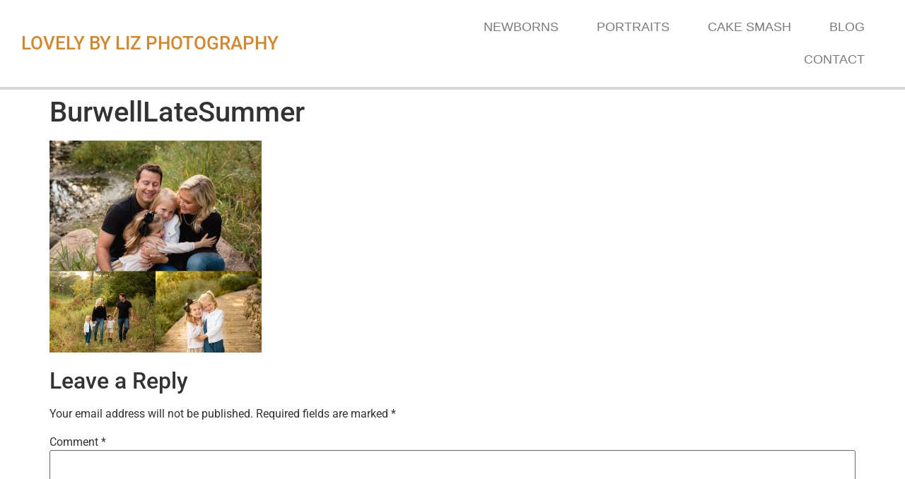

--- FILE ---
content_type: text/css
request_url: https://lblphotography.com/wp-content/uploads/elementor/css/post-5875.css?ver=1769177893
body_size: 1620
content:
.elementor-kit-5875{--e-global-color-primary:#D28830;--e-global-color-secondary:#54595F;--e-global-color-text:#7A7A7A;--e-global-color-accent:#D28830;--e-global-color-1ed75dc6:#6EC1E4;--e-global-color-5549937b:#61CE70;--e-global-color-7db73dd:#4054B2;--e-global-color-7e2daadf:#23A455;--e-global-color-6b5319d7:#000;--e-global-color-2f2ba222:#FFF;--e-global-color-914c8b7:#020101;--e-global-color-5369bbcc:#BA894E;--e-global-typography-primary-font-family:"Roboto";--e-global-typography-primary-font-weight:600;--e-global-typography-secondary-font-family:"Roboto Slab";--e-global-typography-secondary-font-weight:400;--e-global-typography-text-font-family:"Roboto";--e-global-typography-text-font-weight:400;--e-global-typography-accent-font-family:"Roboto";--e-global-typography-accent-font-weight:500;}.elementor-kit-5875 button,.elementor-kit-5875 input[type="button"],.elementor-kit-5875 input[type="submit"],.elementor-kit-5875 .elementor-button{background-color:#D28830;}.elementor-kit-5875 e-page-transition{background-color:#FFBC7D;}.elementor-kit-5875 h4{color:#D28830;}.elementor-section.elementor-section-boxed > .elementor-container{max-width:1140px;}.e-con{--container-max-width:1140px;}.elementor-widget:not(:last-child){margin-block-end:20px;}.elementor-element{--widgets-spacing:20px 20px;--widgets-spacing-row:20px;--widgets-spacing-column:20px;}{}h1.entry-title{display:var(--page-title-display);}@media(max-width:1024px){.elementor-section.elementor-section-boxed > .elementor-container{max-width:1024px;}.e-con{--container-max-width:1024px;}}@media(max-width:767px){.elementor-section.elementor-section-boxed > .elementor-container{max-width:767px;}.e-con{--container-max-width:767px;}}

--- FILE ---
content_type: text/css
request_url: https://lblphotography.com/wp-content/uploads/elementor/css/post-5953.css?ver=1769177893
body_size: 5139
content:
.elementor-5953 .elementor-element.elementor-element-4cb9b848 > .elementor-container > .elementor-column > .elementor-widget-wrap{align-content:center;align-items:center;}.elementor-5953 .elementor-element.elementor-element-4cb9b848:not(.elementor-motion-effects-element-type-background), .elementor-5953 .elementor-element.elementor-element-4cb9b848 > .elementor-motion-effects-container > .elementor-motion-effects-layer{background-color:#ffffff;}.elementor-5953 .elementor-element.elementor-element-4cb9b848{border-style:solid;border-width:0px 0px 5px 0px;border-color:#d6d6d6;transition:background 0.3s, border 0.3s, border-radius 0.3s, box-shadow 0.3s;padding:5px 020px 5px 20px;}.elementor-5953 .elementor-element.elementor-element-4cb9b848 > .elementor-background-overlay{transition:background 0.3s, border-radius 0.3s, opacity 0.3s;}.elementor-5953 .elementor-element.elementor-element-4cb9b848 > .elementor-shape-bottom svg{width:calc(100% + 1.3px);}.elementor-5953 .elementor-element.elementor-element-41519e2a > .elementor-container > .elementor-column > .elementor-widget-wrap{align-content:center;align-items:center;}.elementor-5953 .elementor-element.elementor-element-28308cb9 > .elementor-element-populated{padding:0px 0px 0px 0px;}.elementor-widget-heading .elementor-heading-title{font-family:var( --e-global-typography-primary-font-family ), Sans-serif;font-weight:var( --e-global-typography-primary-font-weight );color:var( --e-global-color-primary );}.elementor-5953 .elementor-element.elementor-element-559111e4 .elementor-heading-title{font-size:26px;font-weight:500;text-transform:uppercase;color:#D28830;}.elementor-widget-nav-menu .elementor-nav-menu .elementor-item{font-family:var( --e-global-typography-primary-font-family ), Sans-serif;font-weight:var( --e-global-typography-primary-font-weight );}.elementor-widget-nav-menu .elementor-nav-menu--main .elementor-item{color:var( --e-global-color-text );fill:var( --e-global-color-text );}.elementor-widget-nav-menu .elementor-nav-menu--main .elementor-item:hover,
					.elementor-widget-nav-menu .elementor-nav-menu--main .elementor-item.elementor-item-active,
					.elementor-widget-nav-menu .elementor-nav-menu--main .elementor-item.highlighted,
					.elementor-widget-nav-menu .elementor-nav-menu--main .elementor-item:focus{color:var( --e-global-color-accent );fill:var( --e-global-color-accent );}.elementor-widget-nav-menu .elementor-nav-menu--main:not(.e--pointer-framed) .elementor-item:before,
					.elementor-widget-nav-menu .elementor-nav-menu--main:not(.e--pointer-framed) .elementor-item:after{background-color:var( --e-global-color-accent );}.elementor-widget-nav-menu .e--pointer-framed .elementor-item:before,
					.elementor-widget-nav-menu .e--pointer-framed .elementor-item:after{border-color:var( --e-global-color-accent );}.elementor-widget-nav-menu{--e-nav-menu-divider-color:var( --e-global-color-text );}.elementor-widget-nav-menu .elementor-nav-menu--dropdown .elementor-item, .elementor-widget-nav-menu .elementor-nav-menu--dropdown  .elementor-sub-item{font-family:var( --e-global-typography-accent-font-family ), Sans-serif;font-weight:var( --e-global-typography-accent-font-weight );}.elementor-5953 .elementor-element.elementor-element-23df6058 .elementor-menu-toggle{margin-left:auto;background-color:rgba(255,255,255,0);}.elementor-5953 .elementor-element.elementor-element-23df6058 .elementor-nav-menu .elementor-item{font-family:"Helvetica", Sans-serif;font-size:18px;font-weight:500;text-transform:uppercase;}.elementor-5953 .elementor-element.elementor-element-23df6058 .elementor-nav-menu--main .elementor-item{padding-left:27px;padding-right:27px;}.elementor-5953 .elementor-element.elementor-element-23df6058 .elementor-nav-menu--dropdown .elementor-item, .elementor-5953 .elementor-element.elementor-element-23df6058 .elementor-nav-menu--dropdown  .elementor-sub-item{font-family:"Montserrat", Sans-serif;}.elementor-theme-builder-content-area{height:400px;}.elementor-location-header:before, .elementor-location-footer:before{content:"";display:table;clear:both;}@media(max-width:1024px){.elementor-5953 .elementor-element.elementor-element-4cb9b848{padding:20px 20px 20px 20px;}}@media(max-width:767px){.elementor-5953 .elementor-element.elementor-element-4cb9b848{padding:5px 5px 5px 05px;}.elementor-5953 .elementor-element.elementor-element-2a0ce500{width:30%;}.elementor-5953 .elementor-element.elementor-element-41519e2a{padding:0px 0px 0px 0px;}.elementor-5953 .elementor-element.elementor-element-559111e4{text-align:center;}.elementor-5953 .elementor-element.elementor-element-52f71dc7{width:20%;}.elementor-5953 .elementor-element.elementor-element-23df6058 .elementor-nav-menu--main > .elementor-nav-menu > li > .elementor-nav-menu--dropdown, .elementor-5953 .elementor-element.elementor-element-23df6058 .elementor-nav-menu__container.elementor-nav-menu--dropdown{margin-top:14px !important;}}@media(min-width:768px){.elementor-5953 .elementor-element.elementor-element-2a0ce500{width:41.466%;}.elementor-5953 .elementor-element.elementor-element-52f71dc7{width:58.534%;}}@media(max-width:1024px) and (min-width:768px){.elementor-5953 .elementor-element.elementor-element-52f71dc7{width:35%;}}

--- FILE ---
content_type: text/css
request_url: https://lblphotography.com/wp-content/uploads/elementor/css/post-5975.css?ver=1769177893
body_size: 14846
content:
.elementor-5975 .elementor-element.elementor-element-1a50d968:not(.elementor-motion-effects-element-type-background), .elementor-5975 .elementor-element.elementor-element-1a50d968 > .elementor-motion-effects-container > .elementor-motion-effects-layer{background-color:rgba(122, 122, 122, 0.39);}.elementor-5975 .elementor-element.elementor-element-1a50d968{border-style:solid;border-width:3px 0px 0px 0px;border-color:#D28830;transition:background 0.3s, border 0.3s, border-radius 0.3s, box-shadow 0.3s;padding:50px 0px 50px 0px;}.elementor-5975 .elementor-element.elementor-element-1a50d968 > .elementor-background-overlay{transition:background 0.3s, border-radius 0.3s, opacity 0.3s;}.elementor-5975 .elementor-element.elementor-element-8966b25 > .elementor-element-populated{margin:0% 20% 0% 0%;--e-column-margin-right:20%;--e-column-margin-left:0%;}.elementor-widget-theme-site-logo .widget-image-caption{color:var( --e-global-color-text );font-family:var( --e-global-typography-text-font-family ), Sans-serif;font-weight:var( --e-global-typography-text-font-weight );}.elementor-5975 .elementor-element.elementor-element-308ac64f img{width:120px;}.elementor-widget-text-editor{font-family:var( --e-global-typography-text-font-family ), Sans-serif;font-weight:var( --e-global-typography-text-font-weight );color:var( --e-global-color-text );}.elementor-widget-text-editor.elementor-drop-cap-view-stacked .elementor-drop-cap{background-color:var( --e-global-color-primary );}.elementor-widget-text-editor.elementor-drop-cap-view-framed .elementor-drop-cap, .elementor-widget-text-editor.elementor-drop-cap-view-default .elementor-drop-cap{color:var( --e-global-color-primary );border-color:var( --e-global-color-primary );}.elementor-5975 .elementor-element.elementor-element-7c865fb0{font-size:19px;font-weight:800;line-height:1.8em;color:rgba(84,89,95,0.79);}.elementor-5975 .elementor-element.elementor-element-563492f0{--grid-template-columns:repeat(0, auto);--icon-size:20px;--grid-column-gap:25px;--grid-row-gap:0px;}.elementor-5975 .elementor-element.elementor-element-563492f0 .elementor-widget-container{text-align:center;}.elementor-5975 .elementor-element.elementor-element-563492f0 > .elementor-widget-container{margin:30px 0px 0px 0px;}.elementor-5975 .elementor-element.elementor-element-563492f0 .elementor-social-icon{--icon-padding:0.9em;}.elementor-widget-heading .elementor-heading-title{font-family:var( --e-global-typography-primary-font-family ), Sans-serif;font-weight:var( --e-global-typography-primary-font-weight );color:var( --e-global-color-primary );}.elementor-5975 .elementor-element.elementor-element-3a805392 .elementor-heading-title{font-size:18px;font-weight:500;color:#D28830;}.elementor-5975 .elementor-element.elementor-element-1133f7ab{margin-top:30px;margin-bottom:0px;}.elementor-widget-icon-list .elementor-icon-list-item:not(:last-child):after{border-color:var( --e-global-color-text );}.elementor-widget-icon-list .elementor-icon-list-icon i{color:var( --e-global-color-primary );}.elementor-widget-icon-list .elementor-icon-list-icon svg{fill:var( --e-global-color-primary );}.elementor-widget-icon-list .elementor-icon-list-item > .elementor-icon-list-text, .elementor-widget-icon-list .elementor-icon-list-item > a{font-family:var( --e-global-typography-text-font-family ), Sans-serif;font-weight:var( --e-global-typography-text-font-weight );}.elementor-widget-icon-list .elementor-icon-list-text{color:var( --e-global-color-secondary );}.elementor-5975 .elementor-element.elementor-element-408dcbac .elementor-icon-list-items:not(.elementor-inline-items) .elementor-icon-list-item:not(:last-child){padding-block-end:calc(14px/2);}.elementor-5975 .elementor-element.elementor-element-408dcbac .elementor-icon-list-items:not(.elementor-inline-items) .elementor-icon-list-item:not(:first-child){margin-block-start:calc(14px/2);}.elementor-5975 .elementor-element.elementor-element-408dcbac .elementor-icon-list-items.elementor-inline-items .elementor-icon-list-item{margin-inline:calc(14px/2);}.elementor-5975 .elementor-element.elementor-element-408dcbac .elementor-icon-list-items.elementor-inline-items{margin-inline:calc(-14px/2);}.elementor-5975 .elementor-element.elementor-element-408dcbac .elementor-icon-list-items.elementor-inline-items .elementor-icon-list-item:after{inset-inline-end:calc(-14px/2);}.elementor-5975 .elementor-element.elementor-element-408dcbac .elementor-icon-list-icon i{color:rgba(0,0,0,0.23);transition:color 0.3s;}.elementor-5975 .elementor-element.elementor-element-408dcbac .elementor-icon-list-icon svg{fill:rgba(0,0,0,0.23);transition:fill 0.3s;}.elementor-5975 .elementor-element.elementor-element-408dcbac{--e-icon-list-icon-size:13px;--icon-vertical-offset:0px;}.elementor-5975 .elementor-element.elementor-element-408dcbac .elementor-icon-list-icon{padding-inline-end:9px;}.elementor-5975 .elementor-element.elementor-element-408dcbac .elementor-icon-list-item > .elementor-icon-list-text, .elementor-5975 .elementor-element.elementor-element-408dcbac .elementor-icon-list-item > a{font-size:16px;font-weight:normal;}.elementor-5975 .elementor-element.elementor-element-408dcbac .elementor-icon-list-text{color:rgba(0,0,0,0.79);transition:color 0.3s;}.elementor-5975 .elementor-element.elementor-element-408dcbac .elementor-icon-list-item:hover .elementor-icon-list-text{color:#D28830;}.elementor-5975 .elementor-element.elementor-element-6252f460 .elementor-heading-title{font-size:18px;font-weight:500;color:#D28830;}.elementor-widget-form .elementor-field-group > label, .elementor-widget-form .elementor-field-subgroup label{color:var( --e-global-color-text );}.elementor-widget-form .elementor-field-group > label{font-family:var( --e-global-typography-text-font-family ), Sans-serif;font-weight:var( --e-global-typography-text-font-weight );}.elementor-widget-form .elementor-field-type-html{color:var( --e-global-color-text );font-family:var( --e-global-typography-text-font-family ), Sans-serif;font-weight:var( --e-global-typography-text-font-weight );}.elementor-widget-form .elementor-field-group .elementor-field{color:var( --e-global-color-text );}.elementor-widget-form .elementor-field-group .elementor-field, .elementor-widget-form .elementor-field-subgroup label{font-family:var( --e-global-typography-text-font-family ), Sans-serif;font-weight:var( --e-global-typography-text-font-weight );}.elementor-widget-form .elementor-button{font-family:var( --e-global-typography-accent-font-family ), Sans-serif;font-weight:var( --e-global-typography-accent-font-weight );}.elementor-widget-form .e-form__buttons__wrapper__button-next{background-color:var( --e-global-color-accent );}.elementor-widget-form .elementor-button[type="submit"]{background-color:var( --e-global-color-accent );}.elementor-widget-form .e-form__buttons__wrapper__button-previous{background-color:var( --e-global-color-accent );}.elementor-widget-form .elementor-message{font-family:var( --e-global-typography-text-font-family ), Sans-serif;font-weight:var( --e-global-typography-text-font-weight );}.elementor-widget-form .e-form__indicators__indicator, .elementor-widget-form .e-form__indicators__indicator__label{font-family:var( --e-global-typography-accent-font-family ), Sans-serif;font-weight:var( --e-global-typography-accent-font-weight );}.elementor-widget-form{--e-form-steps-indicator-inactive-primary-color:var( --e-global-color-text );--e-form-steps-indicator-active-primary-color:var( --e-global-color-accent );--e-form-steps-indicator-completed-primary-color:var( --e-global-color-accent );--e-form-steps-indicator-progress-color:var( --e-global-color-accent );--e-form-steps-indicator-progress-background-color:var( --e-global-color-text );--e-form-steps-indicator-progress-meter-color:var( --e-global-color-text );}.elementor-widget-form .e-form__indicators__indicator__progress__meter{font-family:var( --e-global-typography-accent-font-family ), Sans-serif;font-weight:var( --e-global-typography-accent-font-weight );}.elementor-5975 .elementor-element.elementor-element-41ecf9de .elementor-field-group{padding-right:calc( 10px/2 );padding-left:calc( 10px/2 );margin-bottom:10px;}.elementor-5975 .elementor-element.elementor-element-41ecf9de .elementor-form-fields-wrapper{margin-left:calc( -10px/2 );margin-right:calc( -10px/2 );margin-bottom:-10px;}.elementor-5975 .elementor-element.elementor-element-41ecf9de .elementor-field-group.recaptcha_v3-bottomleft, .elementor-5975 .elementor-element.elementor-element-41ecf9de .elementor-field-group.recaptcha_v3-bottomright{margin-bottom:0;}body.rtl .elementor-5975 .elementor-element.elementor-element-41ecf9de .elementor-labels-inline .elementor-field-group > label{padding-left:0px;}body:not(.rtl) .elementor-5975 .elementor-element.elementor-element-41ecf9de .elementor-labels-inline .elementor-field-group > label{padding-right:0px;}body .elementor-5975 .elementor-element.elementor-element-41ecf9de .elementor-labels-above .elementor-field-group > label{padding-bottom:0px;}.elementor-5975 .elementor-element.elementor-element-41ecf9de .elementor-field-type-html{padding-bottom:0px;}.elementor-5975 .elementor-element.elementor-element-41ecf9de .elementor-field-group .elementor-field, .elementor-5975 .elementor-element.elementor-element-41ecf9de .elementor-field-subgroup label{font-size:13px;}.elementor-5975 .elementor-element.elementor-element-41ecf9de .elementor-field-group .elementor-field:not(.elementor-select-wrapper){background-color:#ffffff;border-color:#c9c9c9;border-radius:0px 0px 0px 0px;}.elementor-5975 .elementor-element.elementor-element-41ecf9de .elementor-field-group .elementor-select-wrapper select{background-color:#ffffff;border-color:#c9c9c9;border-radius:0px 0px 0px 0px;}.elementor-5975 .elementor-element.elementor-element-41ecf9de .elementor-field-group .elementor-select-wrapper::before{color:#c9c9c9;}.elementor-5975 .elementor-element.elementor-element-41ecf9de .elementor-button{font-size:13px;text-transform:uppercase;letter-spacing:4.9px;border-radius:0px 0px 0px 0px;}.elementor-5975 .elementor-element.elementor-element-41ecf9de .e-form__buttons__wrapper__button-next{background-color:#D28830;color:#ffffff;}.elementor-5975 .elementor-element.elementor-element-41ecf9de .elementor-button[type="submit"]{background-color:#D28830;color:#ffffff;}.elementor-5975 .elementor-element.elementor-element-41ecf9de .elementor-button[type="submit"] svg *{fill:#ffffff;}.elementor-5975 .elementor-element.elementor-element-41ecf9de .e-form__buttons__wrapper__button-previous{color:#ffffff;}.elementor-5975 .elementor-element.elementor-element-41ecf9de .e-form__buttons__wrapper__button-next:hover{background-color:#1c1c1c;color:#ffffff;}.elementor-5975 .elementor-element.elementor-element-41ecf9de .elementor-button[type="submit"]:hover{background-color:#1c1c1c;color:#ffffff;}.elementor-5975 .elementor-element.elementor-element-41ecf9de .elementor-button[type="submit"]:hover svg *{fill:#ffffff;}.elementor-5975 .elementor-element.elementor-element-41ecf9de .e-form__buttons__wrapper__button-previous:hover{color:#ffffff;}.elementor-5975 .elementor-element.elementor-element-41ecf9de{--e-form-steps-indicators-spacing:20px;--e-form-steps-indicator-padding:30px;--e-form-steps-indicator-inactive-secondary-color:#ffffff;--e-form-steps-indicator-active-secondary-color:#ffffff;--e-form-steps-indicator-completed-secondary-color:#ffffff;--e-form-steps-divider-width:1px;--e-form-steps-divider-gap:10px;}.elementor-5975 .elementor-element.elementor-element-6766e17e > .elementor-container > .elementor-column > .elementor-widget-wrap{align-content:center;align-items:center;}.elementor-5975 .elementor-element.elementor-element-6766e17e:not(.elementor-motion-effects-element-type-background), .elementor-5975 .elementor-element.elementor-element-6766e17e > .elementor-motion-effects-container > .elementor-motion-effects-layer{background-color:#f4f4f4;}.elementor-5975 .elementor-element.elementor-element-6766e17e > .elementor-container{min-height:50px;}.elementor-5975 .elementor-element.elementor-element-6766e17e{transition:background 0.3s, border 0.3s, border-radius 0.3s, box-shadow 0.3s;}.elementor-5975 .elementor-element.elementor-element-6766e17e > .elementor-background-overlay{transition:background 0.3s, border-radius 0.3s, opacity 0.3s;}.elementor-5975 .elementor-element.elementor-element-65f9838e{text-align:left;}.elementor-5975 .elementor-element.elementor-element-65f9838e .elementor-heading-title{font-size:12px;font-weight:300;text-transform:uppercase;color:#7a7a7a;}.elementor-5975 .elementor-element.elementor-element-37413c20{text-align:right;}.elementor-5975 .elementor-element.elementor-element-37413c20 .elementor-heading-title{font-size:12px;font-weight:300;text-transform:uppercase;color:#7a7a7a;}.elementor-theme-builder-content-area{height:400px;}.elementor-location-header:before, .elementor-location-footer:before{content:"";display:table;clear:both;}@media(max-width:1024px){.elementor-5975 .elementor-element.elementor-element-1a50d968{padding:30px 20px 30px 20px;}.elementor-5975 .elementor-element.elementor-element-8966b25 > .elementor-element-populated{margin:0% 10% 0% 0%;--e-column-margin-right:10%;--e-column-margin-left:0%;}.elementor-5975 .elementor-element.elementor-element-408dcbac .elementor-icon-list-item > .elementor-icon-list-text, .elementor-5975 .elementor-element.elementor-element-408dcbac .elementor-icon-list-item > a{font-size:13px;}.elementor-5975 .elementor-element.elementor-element-6766e17e{padding:5px 20px 5px 20px;}}@media(max-width:767px){.elementor-5975 .elementor-element.elementor-element-1a50d968{padding:30px 20px 30px 20px;}.elementor-5975 .elementor-element.elementor-element-8966b25{width:100%;}.elementor-5975 .elementor-element.elementor-element-308ac64f img{width:80px;}.elementor-5975 .elementor-element.elementor-element-33f6d3ec{width:100%;}.elementor-5975 .elementor-element.elementor-element-33f6d3ec > .elementor-element-populated{margin:30px 0px 0px 0px;--e-column-margin-right:0px;--e-column-margin-left:0px;}.elementor-5975 .elementor-element.elementor-element-59643dad{width:50%;}.elementor-5975 .elementor-element.elementor-element-6637d349 > .elementor-element-populated{margin:30px 0px 0px 0px;--e-column-margin-right:0px;--e-column-margin-left:0px;}.elementor-5975 .elementor-element.elementor-element-65f9838e{text-align:center;}.elementor-5975 .elementor-element.elementor-element-37413c20{text-align:center;}}@media(min-width:768px){.elementor-5975 .elementor-element.elementor-element-8966b25{width:36.491%;}.elementor-5975 .elementor-element.elementor-element-33f6d3ec{width:30.173%;}}@media(max-width:1024px) and (min-width:768px){.elementor-5975 .elementor-element.elementor-element-8966b25{width:33%;}.elementor-5975 .elementor-element.elementor-element-33f6d3ec{width:33%;}.elementor-5975 .elementor-element.elementor-element-6637d349{width:33%;}}